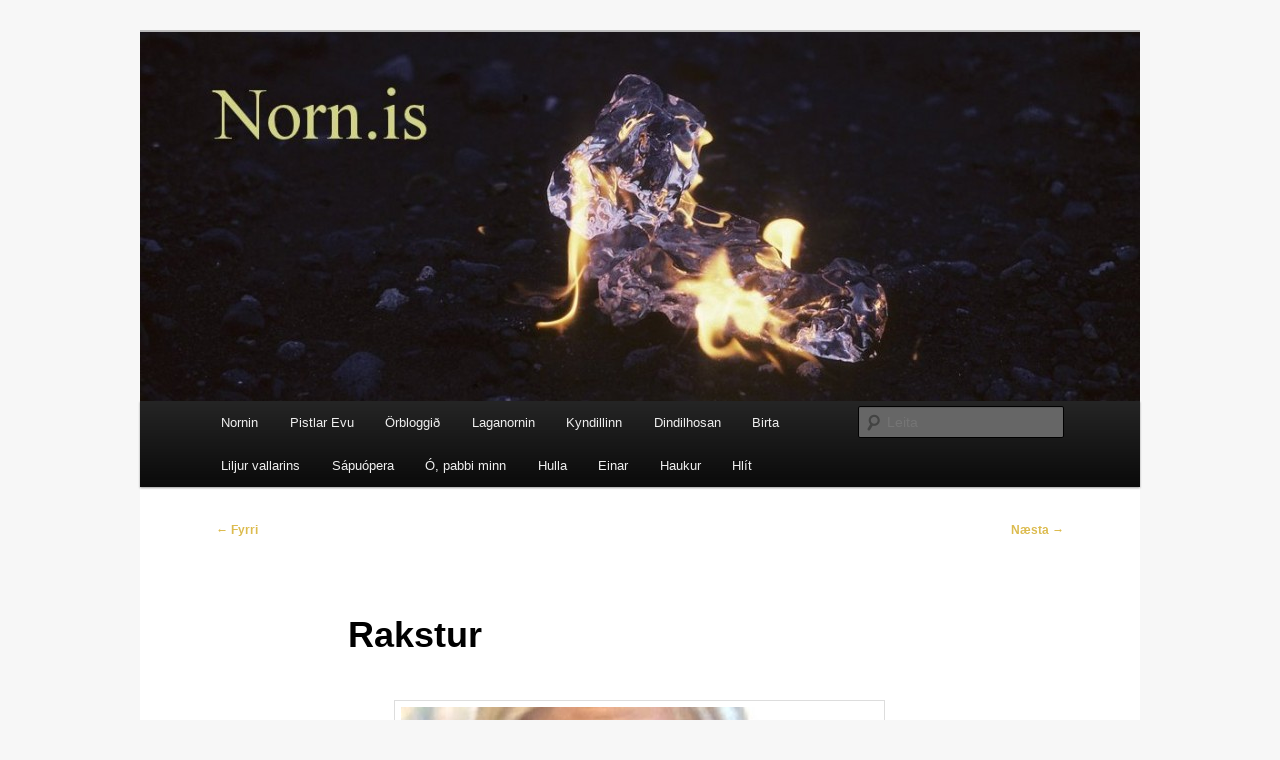

--- FILE ---
content_type: text/html; charset=UTF-8
request_url: https://www.norn.is/blog/rakstur/
body_size: 10724
content:
<!DOCTYPE html>
<html lang="is">
<head>
<meta charset="UTF-8" />
<meta name="viewport" content="width=device-width, initial-scale=1.0" />
<title>
Rakstur - Norn.isNorn.is	</title>
<link rel="profile" href="https://gmpg.org/xfn/11" />
<link rel="stylesheet" type="text/css" media="all" href="https://www.norn.is/wp-content/themes/mins-eigins/style.css?ver=20251202" />
<link rel="pingback" href="https://www.norn.is/xmlrpc.php">
<meta name='robots' content='noindex, nofollow' />

	<!-- This site is optimized with the Yoast SEO plugin v26.8 - https://yoast.com/product/yoast-seo-wordpress/ -->
	<meta property="og:locale" content="is_IS" />
	<meta property="og:type" content="article" />
	<meta property="og:title" content="Rakstur - Norn.is" />
	<meta property="og:description" content="M&ouml;rgum &aacute;rum &aacute;&eth;ur en komst &iacute; t&iacute;sku a&eth; fjarl&aelig;gja kynh&aacute;r, vakna&eth;i ungur piltur &aacute; s&oacute;fanum hj&aacute; f&eacute;laga s&iacute;num eftir &thorn;okkalega skrautlegt djamm. Hann br&ouml;lti fram &uacute;r til a&eth; pissa og s&aacute; s&eacute;r til fur&eth;u a&eth; hann leit &uacute;t eins og &hellip; Halda áfram að lesa &rarr; Halda áfram að lesa &rarr;" />
	<meta property="og:url" content="https://www.norn.is/blog/rakstur/" />
	<meta property="og:site_name" content="Norn.is" />
	<meta property="article:publisher" content="https://www.facebook.com/eva.norn/" />
	<meta property="article:published_time" content="2013-02-11T23:45:15+00:00" />
	<meta property="article:modified_time" content="2019-05-02T08:12:41+00:00" />
	<meta property="og:image" content="https://www.norn.is/wp-content/uploads/2013/02/0.jpg" />
	<meta property="og:image:width" content="477" />
	<meta property="og:image:height" content="111" />
	<meta property="og:image:type" content="image/jpeg" />
	<meta name="author" content="kyndill" />
	<meta name="twitter:card" content="summary_large_image" />
	<meta name="twitter:label1" content="Written by" />
	<meta name="twitter:data1" content="" />
	<meta name="twitter:label2" content="Est. reading time" />
	<meta name="twitter:data2" content="3 minutes" />
	<script type="application/ld+json" class="yoast-schema-graph">{"@context":"https://schema.org","@graph":[{"@type":"Article","@id":"https://www.norn.is/blog/rakstur/#article","isPartOf":{"@id":"https://www.norn.is/blog/rakstur/"},"author":{"name":"kyndill","@id":"https://www.norn.is/#/schema/person/028c33a62d8436ba2faf43a3841d1dce"},"headline":"Rakstur","datePublished":"2013-02-11T23:45:15+00:00","dateModified":"2019-05-02T08:12:41+00:00","mainEntityOfPage":{"@id":"https://www.norn.is/blog/rakstur/"},"wordCount":664,"image":{"@id":"https://www.norn.is/blog/rakstur/#primaryimage"},"thumbnailUrl":"https://www.norn.is/wp-content/uploads/2013/02/0.jpg","keywords":["kyn og réttarkerfi"],"articleSection":["Allt efni","Kyndillinn (um kyn og klám)"],"inLanguage":"is"},{"@type":"WebPage","@id":"https://www.norn.is/blog/rakstur/","url":"https://www.norn.is/blog/rakstur/","name":"Rakstur - Norn.is","isPartOf":{"@id":"https://www.norn.is/#website"},"primaryImageOfPage":{"@id":"https://www.norn.is/blog/rakstur/#primaryimage"},"image":{"@id":"https://www.norn.is/blog/rakstur/#primaryimage"},"thumbnailUrl":"https://www.norn.is/wp-content/uploads/2013/02/0.jpg","datePublished":"2013-02-11T23:45:15+00:00","dateModified":"2019-05-02T08:12:41+00:00","author":{"@id":"https://www.norn.is/#/schema/person/028c33a62d8436ba2faf43a3841d1dce"},"breadcrumb":{"@id":"https://www.norn.is/blog/rakstur/#breadcrumb"},"inLanguage":"is","potentialAction":[{"@type":"ReadAction","target":["https://www.norn.is/blog/rakstur/"]}]},{"@type":"ImageObject","inLanguage":"is","@id":"https://www.norn.is/blog/rakstur/#primaryimage","url":"https://www.norn.is/wp-content/uploads/2013/02/0.jpg","contentUrl":"https://www.norn.is/wp-content/uploads/2013/02/0.jpg","width":477,"height":111,"caption":""},{"@type":"BreadcrumbList","@id":"https://www.norn.is/blog/rakstur/#breadcrumb","itemListElement":[{"@type":"ListItem","position":1,"name":"Home","item":"https://www.norn.is/"},{"@type":"ListItem","position":2,"name":"Rakstur"}]},{"@type":"WebSite","@id":"https://www.norn.is/#website","url":"https://www.norn.is/","name":"Norn.is","description":"Eva Hauksdóttir","potentialAction":[{"@type":"SearchAction","target":{"@type":"EntryPoint","urlTemplate":"https://www.norn.is/?s={search_term_string}"},"query-input":{"@type":"PropertyValueSpecification","valueRequired":true,"valueName":"search_term_string"}}],"inLanguage":"is"},{"@type":"Person","@id":"https://www.norn.is/#/schema/person/028c33a62d8436ba2faf43a3841d1dce","name":"kyndill","url":"https://www.norn.is/blog/author/kyndill/"}]}</script>
	<!-- / Yoast SEO plugin. -->


<link rel="amphtml" href="https://www.norn.is/blog/rakstur/amp/" /><meta name="generator" content="AMP for WP 1.1.11"/><link rel="alternate" type="application/rss+xml" title="Norn.is &raquo; Straumur" href="https://www.norn.is/feed/" />
<link rel="alternate" type="application/rss+xml" title="Norn.is &raquo; Straumur athugasemda" href="https://www.norn.is/comments/feed/" />
<link rel="alternate" title="oEmbed (JSON)" type="application/json+oembed" href="https://www.norn.is/wp-json/oembed/1.0/embed?url=https%3A%2F%2Fwww.norn.is%2Fblog%2Frakstur%2F" />
<link rel="alternate" title="oEmbed (XML)" type="text/xml+oembed" href="https://www.norn.is/wp-json/oembed/1.0/embed?url=https%3A%2F%2Fwww.norn.is%2Fblog%2Frakstur%2F&#038;format=xml" />
<style id='wp-img-auto-sizes-contain-inline-css' type='text/css'>
img:is([sizes=auto i],[sizes^="auto," i]){contain-intrinsic-size:3000px 1500px}
/*# sourceURL=wp-img-auto-sizes-contain-inline-css */
</style>
<style id='wp-emoji-styles-inline-css' type='text/css'>

	img.wp-smiley, img.emoji {
		display: inline !important;
		border: none !important;
		box-shadow: none !important;
		height: 1em !important;
		width: 1em !important;
		margin: 0 0.07em !important;
		vertical-align: -0.1em !important;
		background: none !important;
		padding: 0 !important;
	}
/*# sourceURL=wp-emoji-styles-inline-css */
</style>
<style id='wp-block-library-inline-css' type='text/css'>
:root{--wp-block-synced-color:#7a00df;--wp-block-synced-color--rgb:122,0,223;--wp-bound-block-color:var(--wp-block-synced-color);--wp-editor-canvas-background:#ddd;--wp-admin-theme-color:#007cba;--wp-admin-theme-color--rgb:0,124,186;--wp-admin-theme-color-darker-10:#006ba1;--wp-admin-theme-color-darker-10--rgb:0,107,160.5;--wp-admin-theme-color-darker-20:#005a87;--wp-admin-theme-color-darker-20--rgb:0,90,135;--wp-admin-border-width-focus:2px}@media (min-resolution:192dpi){:root{--wp-admin-border-width-focus:1.5px}}.wp-element-button{cursor:pointer}:root .has-very-light-gray-background-color{background-color:#eee}:root .has-very-dark-gray-background-color{background-color:#313131}:root .has-very-light-gray-color{color:#eee}:root .has-very-dark-gray-color{color:#313131}:root .has-vivid-green-cyan-to-vivid-cyan-blue-gradient-background{background:linear-gradient(135deg,#00d084,#0693e3)}:root .has-purple-crush-gradient-background{background:linear-gradient(135deg,#34e2e4,#4721fb 50%,#ab1dfe)}:root .has-hazy-dawn-gradient-background{background:linear-gradient(135deg,#faaca8,#dad0ec)}:root .has-subdued-olive-gradient-background{background:linear-gradient(135deg,#fafae1,#67a671)}:root .has-atomic-cream-gradient-background{background:linear-gradient(135deg,#fdd79a,#004a59)}:root .has-nightshade-gradient-background{background:linear-gradient(135deg,#330968,#31cdcf)}:root .has-midnight-gradient-background{background:linear-gradient(135deg,#020381,#2874fc)}:root{--wp--preset--font-size--normal:16px;--wp--preset--font-size--huge:42px}.has-regular-font-size{font-size:1em}.has-larger-font-size{font-size:2.625em}.has-normal-font-size{font-size:var(--wp--preset--font-size--normal)}.has-huge-font-size{font-size:var(--wp--preset--font-size--huge)}.has-text-align-center{text-align:center}.has-text-align-left{text-align:left}.has-text-align-right{text-align:right}.has-fit-text{white-space:nowrap!important}#end-resizable-editor-section{display:none}.aligncenter{clear:both}.items-justified-left{justify-content:flex-start}.items-justified-center{justify-content:center}.items-justified-right{justify-content:flex-end}.items-justified-space-between{justify-content:space-between}.screen-reader-text{border:0;clip-path:inset(50%);height:1px;margin:-1px;overflow:hidden;padding:0;position:absolute;width:1px;word-wrap:normal!important}.screen-reader-text:focus{background-color:#ddd;clip-path:none;color:#444;display:block;font-size:1em;height:auto;left:5px;line-height:normal;padding:15px 23px 14px;text-decoration:none;top:5px;width:auto;z-index:100000}html :where(.has-border-color){border-style:solid}html :where([style*=border-top-color]){border-top-style:solid}html :where([style*=border-right-color]){border-right-style:solid}html :where([style*=border-bottom-color]){border-bottom-style:solid}html :where([style*=border-left-color]){border-left-style:solid}html :where([style*=border-width]){border-style:solid}html :where([style*=border-top-width]){border-top-style:solid}html :where([style*=border-right-width]){border-right-style:solid}html :where([style*=border-bottom-width]){border-bottom-style:solid}html :where([style*=border-left-width]){border-left-style:solid}html :where(img[class*=wp-image-]){height:auto;max-width:100%}:where(figure){margin:0 0 1em}html :where(.is-position-sticky){--wp-admin--admin-bar--position-offset:var(--wp-admin--admin-bar--height,0px)}@media screen and (max-width:600px){html :where(.is-position-sticky){--wp-admin--admin-bar--position-offset:0px}}

/*# sourceURL=wp-block-library-inline-css */
</style><style id='global-styles-inline-css' type='text/css'>
:root{--wp--preset--aspect-ratio--square: 1;--wp--preset--aspect-ratio--4-3: 4/3;--wp--preset--aspect-ratio--3-4: 3/4;--wp--preset--aspect-ratio--3-2: 3/2;--wp--preset--aspect-ratio--2-3: 2/3;--wp--preset--aspect-ratio--16-9: 16/9;--wp--preset--aspect-ratio--9-16: 9/16;--wp--preset--color--black: #000;--wp--preset--color--cyan-bluish-gray: #abb8c3;--wp--preset--color--white: #fff;--wp--preset--color--pale-pink: #f78da7;--wp--preset--color--vivid-red: #cf2e2e;--wp--preset--color--luminous-vivid-orange: #ff6900;--wp--preset--color--luminous-vivid-amber: #fcb900;--wp--preset--color--light-green-cyan: #7bdcb5;--wp--preset--color--vivid-green-cyan: #00d084;--wp--preset--color--pale-cyan-blue: #8ed1fc;--wp--preset--color--vivid-cyan-blue: #0693e3;--wp--preset--color--vivid-purple: #9b51e0;--wp--preset--color--blue: #1982d1;--wp--preset--color--dark-gray: #373737;--wp--preset--color--medium-gray: #666;--wp--preset--color--light-gray: #e2e2e2;--wp--preset--gradient--vivid-cyan-blue-to-vivid-purple: linear-gradient(135deg,rgb(6,147,227) 0%,rgb(155,81,224) 100%);--wp--preset--gradient--light-green-cyan-to-vivid-green-cyan: linear-gradient(135deg,rgb(122,220,180) 0%,rgb(0,208,130) 100%);--wp--preset--gradient--luminous-vivid-amber-to-luminous-vivid-orange: linear-gradient(135deg,rgb(252,185,0) 0%,rgb(255,105,0) 100%);--wp--preset--gradient--luminous-vivid-orange-to-vivid-red: linear-gradient(135deg,rgb(255,105,0) 0%,rgb(207,46,46) 100%);--wp--preset--gradient--very-light-gray-to-cyan-bluish-gray: linear-gradient(135deg,rgb(238,238,238) 0%,rgb(169,184,195) 100%);--wp--preset--gradient--cool-to-warm-spectrum: linear-gradient(135deg,rgb(74,234,220) 0%,rgb(151,120,209) 20%,rgb(207,42,186) 40%,rgb(238,44,130) 60%,rgb(251,105,98) 80%,rgb(254,248,76) 100%);--wp--preset--gradient--blush-light-purple: linear-gradient(135deg,rgb(255,206,236) 0%,rgb(152,150,240) 100%);--wp--preset--gradient--blush-bordeaux: linear-gradient(135deg,rgb(254,205,165) 0%,rgb(254,45,45) 50%,rgb(107,0,62) 100%);--wp--preset--gradient--luminous-dusk: linear-gradient(135deg,rgb(255,203,112) 0%,rgb(199,81,192) 50%,rgb(65,88,208) 100%);--wp--preset--gradient--pale-ocean: linear-gradient(135deg,rgb(255,245,203) 0%,rgb(182,227,212) 50%,rgb(51,167,181) 100%);--wp--preset--gradient--electric-grass: linear-gradient(135deg,rgb(202,248,128) 0%,rgb(113,206,126) 100%);--wp--preset--gradient--midnight: linear-gradient(135deg,rgb(2,3,129) 0%,rgb(40,116,252) 100%);--wp--preset--font-size--small: 13px;--wp--preset--font-size--medium: 20px;--wp--preset--font-size--large: 36px;--wp--preset--font-size--x-large: 42px;--wp--preset--spacing--20: 0.44rem;--wp--preset--spacing--30: 0.67rem;--wp--preset--spacing--40: 1rem;--wp--preset--spacing--50: 1.5rem;--wp--preset--spacing--60: 2.25rem;--wp--preset--spacing--70: 3.38rem;--wp--preset--spacing--80: 5.06rem;--wp--preset--shadow--natural: 6px 6px 9px rgba(0, 0, 0, 0.2);--wp--preset--shadow--deep: 12px 12px 50px rgba(0, 0, 0, 0.4);--wp--preset--shadow--sharp: 6px 6px 0px rgba(0, 0, 0, 0.2);--wp--preset--shadow--outlined: 6px 6px 0px -3px rgb(255, 255, 255), 6px 6px rgb(0, 0, 0);--wp--preset--shadow--crisp: 6px 6px 0px rgb(0, 0, 0);}:where(.is-layout-flex){gap: 0.5em;}:where(.is-layout-grid){gap: 0.5em;}body .is-layout-flex{display: flex;}.is-layout-flex{flex-wrap: wrap;align-items: center;}.is-layout-flex > :is(*, div){margin: 0;}body .is-layout-grid{display: grid;}.is-layout-grid > :is(*, div){margin: 0;}:where(.wp-block-columns.is-layout-flex){gap: 2em;}:where(.wp-block-columns.is-layout-grid){gap: 2em;}:where(.wp-block-post-template.is-layout-flex){gap: 1.25em;}:where(.wp-block-post-template.is-layout-grid){gap: 1.25em;}.has-black-color{color: var(--wp--preset--color--black) !important;}.has-cyan-bluish-gray-color{color: var(--wp--preset--color--cyan-bluish-gray) !important;}.has-white-color{color: var(--wp--preset--color--white) !important;}.has-pale-pink-color{color: var(--wp--preset--color--pale-pink) !important;}.has-vivid-red-color{color: var(--wp--preset--color--vivid-red) !important;}.has-luminous-vivid-orange-color{color: var(--wp--preset--color--luminous-vivid-orange) !important;}.has-luminous-vivid-amber-color{color: var(--wp--preset--color--luminous-vivid-amber) !important;}.has-light-green-cyan-color{color: var(--wp--preset--color--light-green-cyan) !important;}.has-vivid-green-cyan-color{color: var(--wp--preset--color--vivid-green-cyan) !important;}.has-pale-cyan-blue-color{color: var(--wp--preset--color--pale-cyan-blue) !important;}.has-vivid-cyan-blue-color{color: var(--wp--preset--color--vivid-cyan-blue) !important;}.has-vivid-purple-color{color: var(--wp--preset--color--vivid-purple) !important;}.has-black-background-color{background-color: var(--wp--preset--color--black) !important;}.has-cyan-bluish-gray-background-color{background-color: var(--wp--preset--color--cyan-bluish-gray) !important;}.has-white-background-color{background-color: var(--wp--preset--color--white) !important;}.has-pale-pink-background-color{background-color: var(--wp--preset--color--pale-pink) !important;}.has-vivid-red-background-color{background-color: var(--wp--preset--color--vivid-red) !important;}.has-luminous-vivid-orange-background-color{background-color: var(--wp--preset--color--luminous-vivid-orange) !important;}.has-luminous-vivid-amber-background-color{background-color: var(--wp--preset--color--luminous-vivid-amber) !important;}.has-light-green-cyan-background-color{background-color: var(--wp--preset--color--light-green-cyan) !important;}.has-vivid-green-cyan-background-color{background-color: var(--wp--preset--color--vivid-green-cyan) !important;}.has-pale-cyan-blue-background-color{background-color: var(--wp--preset--color--pale-cyan-blue) !important;}.has-vivid-cyan-blue-background-color{background-color: var(--wp--preset--color--vivid-cyan-blue) !important;}.has-vivid-purple-background-color{background-color: var(--wp--preset--color--vivid-purple) !important;}.has-black-border-color{border-color: var(--wp--preset--color--black) !important;}.has-cyan-bluish-gray-border-color{border-color: var(--wp--preset--color--cyan-bluish-gray) !important;}.has-white-border-color{border-color: var(--wp--preset--color--white) !important;}.has-pale-pink-border-color{border-color: var(--wp--preset--color--pale-pink) !important;}.has-vivid-red-border-color{border-color: var(--wp--preset--color--vivid-red) !important;}.has-luminous-vivid-orange-border-color{border-color: var(--wp--preset--color--luminous-vivid-orange) !important;}.has-luminous-vivid-amber-border-color{border-color: var(--wp--preset--color--luminous-vivid-amber) !important;}.has-light-green-cyan-border-color{border-color: var(--wp--preset--color--light-green-cyan) !important;}.has-vivid-green-cyan-border-color{border-color: var(--wp--preset--color--vivid-green-cyan) !important;}.has-pale-cyan-blue-border-color{border-color: var(--wp--preset--color--pale-cyan-blue) !important;}.has-vivid-cyan-blue-border-color{border-color: var(--wp--preset--color--vivid-cyan-blue) !important;}.has-vivid-purple-border-color{border-color: var(--wp--preset--color--vivid-purple) !important;}.has-vivid-cyan-blue-to-vivid-purple-gradient-background{background: var(--wp--preset--gradient--vivid-cyan-blue-to-vivid-purple) !important;}.has-light-green-cyan-to-vivid-green-cyan-gradient-background{background: var(--wp--preset--gradient--light-green-cyan-to-vivid-green-cyan) !important;}.has-luminous-vivid-amber-to-luminous-vivid-orange-gradient-background{background: var(--wp--preset--gradient--luminous-vivid-amber-to-luminous-vivid-orange) !important;}.has-luminous-vivid-orange-to-vivid-red-gradient-background{background: var(--wp--preset--gradient--luminous-vivid-orange-to-vivid-red) !important;}.has-very-light-gray-to-cyan-bluish-gray-gradient-background{background: var(--wp--preset--gradient--very-light-gray-to-cyan-bluish-gray) !important;}.has-cool-to-warm-spectrum-gradient-background{background: var(--wp--preset--gradient--cool-to-warm-spectrum) !important;}.has-blush-light-purple-gradient-background{background: var(--wp--preset--gradient--blush-light-purple) !important;}.has-blush-bordeaux-gradient-background{background: var(--wp--preset--gradient--blush-bordeaux) !important;}.has-luminous-dusk-gradient-background{background: var(--wp--preset--gradient--luminous-dusk) !important;}.has-pale-ocean-gradient-background{background: var(--wp--preset--gradient--pale-ocean) !important;}.has-electric-grass-gradient-background{background: var(--wp--preset--gradient--electric-grass) !important;}.has-midnight-gradient-background{background: var(--wp--preset--gradient--midnight) !important;}.has-small-font-size{font-size: var(--wp--preset--font-size--small) !important;}.has-medium-font-size{font-size: var(--wp--preset--font-size--medium) !important;}.has-large-font-size{font-size: var(--wp--preset--font-size--large) !important;}.has-x-large-font-size{font-size: var(--wp--preset--font-size--x-large) !important;}
/*# sourceURL=global-styles-inline-css */
</style>

<style id='classic-theme-styles-inline-css' type='text/css'>
/*! This file is auto-generated */
.wp-block-button__link{color:#fff;background-color:#32373c;border-radius:9999px;box-shadow:none;text-decoration:none;padding:calc(.667em + 2px) calc(1.333em + 2px);font-size:1.125em}.wp-block-file__button{background:#32373c;color:#fff;text-decoration:none}
/*# sourceURL=/wp-includes/css/classic-themes.min.css */
</style>
<link rel='stylesheet' id='image-lazy-load-frontend-css' href='https://www.norn.is/wp-content/plugins/image-lazy-load/assets/css/frontend.css?ver=1.1.4' type='text/css' media='all' />
<link rel='stylesheet' id='vlp-public-css' href='https://www.norn.is/wp-content/plugins/visual-link-preview/dist/public.css?ver=2.3.0' type='text/css' media='all' />
<link rel='stylesheet' id='ye_dynamic-css' href='https://www.norn.is/wp-content/plugins/youtube-embed/css/main.min.css?ver=5.4' type='text/css' media='all' />
<link rel='stylesheet' id='parent-style-css' href='https://www.norn.is/wp-content/themes/twentyeleven/style.css?ver=6.9' type='text/css' media='all' />
<link rel='stylesheet' id='child-style-css' href='https://www.norn.is/wp-content/themes/mins-eigins/style.css?ver=6.9' type='text/css' media='all' />
<link rel='stylesheet' id='twentyeleven-block-style-css' href='https://www.norn.is/wp-content/themes/twentyeleven/blocks.css?ver=20240703' type='text/css' media='all' />
<script type="text/javascript" src="https://www.norn.is/wp-includes/js/jquery/jquery.min.js?ver=3.7.1" id="jquery-core-js"></script>
<script type="text/javascript" src="https://www.norn.is/wp-includes/js/jquery/jquery-migrate.min.js?ver=3.4.1" id="jquery-migrate-js"></script>
<link rel="https://api.w.org/" href="https://www.norn.is/wp-json/" /><link rel="alternate" title="JSON" type="application/json" href="https://www.norn.is/wp-json/wp/v2/posts/4200" /><link rel="EditURI" type="application/rsd+xml" title="RSD" href="https://www.norn.is/xmlrpc.php?rsd" />
<link rel='shortlink' href='https://www.norn.is/?p=4200' />
<style>/* CSS added by WP Meta and Date Remover*/.entry-meta {display:none !important;}
	.home .entry-meta { display: none; }
	.entry-footer {display:none !important;}
	.home .entry-footer { display: none; }</style>	<style>
		/* Link color */
		a,
		#site-title a:focus,
		#site-title a:hover,
		#site-title a:active,
		.entry-title a:hover,
		.entry-title a:focus,
		.entry-title a:active,
		.widget_twentyeleven_ephemera .comments-link a:hover,
		section.recent-posts .other-recent-posts a[rel="bookmark"]:hover,
		section.recent-posts .other-recent-posts .comments-link a:hover,
		.format-image footer.entry-meta a:hover,
		#site-generator a:hover {
			color: #dcbb4e;
		}
		section.recent-posts .other-recent-posts .comments-link a:hover {
			border-color: #dcbb4e;
		}
		article.feature-image.small .entry-summary p a:hover,
		.entry-header .comments-link a:hover,
		.entry-header .comments-link a:focus,
		.entry-header .comments-link a:active,
		.feature-slider a.active {
			background-color: #dcbb4e;
		}
	</style>
			<style type="text/css" id="twentyeleven-header-css">
				#site-title,
		#site-description {
			position: absolute;
			clip-path: inset(50%);
		}
				</style>
		<style type="text/css" id="custom-background-css">
body.custom-background { background-color: #f7f7f7; }
</style>
	<link rel="icon" href="https://www.norn.is/wp-content/uploads/2017/09/cropped-1237116_160378767499967_84665999_n-32x32.png" sizes="32x32" />
<link rel="icon" href="https://www.norn.is/wp-content/uploads/2017/09/cropped-1237116_160378767499967_84665999_n-192x192.png" sizes="192x192" />
<link rel="apple-touch-icon" href="https://www.norn.is/wp-content/uploads/2017/09/cropped-1237116_160378767499967_84665999_n-180x180.png" />
<meta name="msapplication-TileImage" content="https://www.norn.is/wp-content/uploads/2017/09/cropped-1237116_160378767499967_84665999_n-270x270.png" />
		<style type="text/css" id="wp-custom-css">
			/*
Welcome to Custom CSS!

To learn how this works, see http://wp.me/PEmnE-Bt
*/
Reduce `padding-top: 0em; in style.css(line 509) up to your requirement.

#Norn.is {
	margin-right: 0;
	padding-bottom: 0;
	padding-left: 0;
	padding-right: 0;
	padding-top: 0;
}

`

Reduce margin-bottom: 3.65625em; in style.css(line 525) as per your requirement.

#site-description {
	color: #7A7A7A;
	font-size: 14px;
	margin-bottom: 3.65625em;
	margin-left: 0;
	margin-right: 270px;
	margin-top: 0;
}		</style>
		</head>

<body class="wp-singular post-template-default single single-post postid-4200 single-format-standard custom-background wp-embed-responsive wp-theme-twentyeleven wp-child-theme-mins-eigins singular two-column right-sidebar">
<div class="skip-link"><a class="assistive-text" href="#content">Hoppa í meginmál</a></div><div id="page" class="hfeed">
	<header id="branding">
			<hgroup>
									<h1 id="site-title"><span><a href="https://www.norn.is/" rel="home" >Norn.is</a></span></h1>
										<h2 id="site-description">Eva Hauksdóttir</h2>
							</hgroup>

						<a href="https://www.norn.is/" rel="home" >
				<img src="https://www.norn.is/wp-content/uploads/2013/08/copy-cropped-haus.jpg" width="1000" height="369" alt="Norn.is" srcset="https://www.norn.is/wp-content/uploads/2013/08/copy-cropped-haus.jpg 1000w, https://www.norn.is/wp-content/uploads/2013/08/copy-cropped-haus-300x110.jpg 300w" sizes="(max-width: 1000px) 100vw, 1000px" decoding="async" fetchpriority="high" />			</a>
			
						<div class="only-search with-image">
					<form method="get" id="searchform" action="https://www.norn.is/">
		<label for="s" class="assistive-text">Leita</label>
		<input type="text" class="field" name="s" id="s" placeholder="Leita" />
		<input type="submit" class="submit" name="submit" id="searchsubmit" value="Leita" />
	</form>
			</div>
				
			<nav id="access">
				<h3 class="assistive-text">Aðalvalmynd	</h3>
				<div class="menu-heim-container"><ul id="menu-heim" class="menu"><li id="menu-item-15862" class="menu-item menu-item-type-custom menu-item-object-custom menu-item-home menu-item-15862"><a href="http://www.norn.is" title="						">Nornin</a></li>
<li id="menu-item-474" class="menu-item menu-item-type-custom menu-item-object-custom menu-item-474"><a href="http://www.norn.is/pistlar">Pistlar Evu</a></li>
<li id="menu-item-623" class="menu-item menu-item-type-custom menu-item-object-custom menu-item-623"><a href="http://www.norn.is/orblogg/">Örbloggið</a></li>
<li id="menu-item-798" class="menu-item menu-item-type-custom menu-item-object-custom menu-item-798"><a href="http://www.norn.is/laganornin">Laganornin</a></li>
<li id="menu-item-67" class="menu-item menu-item-type-custom menu-item-object-custom menu-item-67"><a href="http://www.norn.is/kyndillinn">Kyndillinn</a></li>
<li id="menu-item-498" class="menu-item menu-item-type-custom menu-item-object-custom menu-item-498"><a href="http://www.norn.is/dindilhosan/">Dindilhosan</a></li>
<li id="menu-item-667" class="menu-item menu-item-type-custom menu-item-object-custom menu-item-667"><a href="http://www.norn.is/birta/">Birta</a></li>
<li id="menu-item-873" class="menu-item menu-item-type-custom menu-item-object-custom menu-item-873"><a href="http://www.norn.is/liljur-vallarins/">Liljur vallarins</a></li>
<li id="menu-item-15869" class="menu-item menu-item-type-custom menu-item-object-custom menu-item-15869"><a href="http://www.norn.is/sapuopera/" title="						">Sápuópera</a></li>
<li id="menu-item-639" class="menu-item menu-item-type-custom menu-item-object-custom menu-item-639"><a href="http://www.norn.is/pabbi/">Ó, pabbi minn</a></li>
<li id="menu-item-998" class="menu-item menu-item-type-custom menu-item-object-custom menu-item-998"><a href="http://www.norn.is/hulla">Hulla</a></li>
<li id="menu-item-1471" class="menu-item menu-item-type-custom menu-item-object-custom menu-item-1471"><a href="http://www.norn.is/einar">Einar</a></li>
<li id="menu-item-17894" class="menu-item menu-item-type-custom menu-item-object-custom menu-item-17894"><a href="http://www.norn.is/haukur">Haukur</a></li>
<li id="menu-item-22334" class="menu-item menu-item-type-custom menu-item-object-custom menu-item-22334"><a href="https://hlit.is/">Hlít</a></li>
</ul></div>			</nav><!-- #access -->
	</header><!-- #branding -->


	<div id="main">

		<div id="primary">
			<div id="content" role="main">

				
					<nav id="nav-single">
						<h3 class="assistive-text">Leiðarkerfi færslna</h3>
						<span class="nav-previous"><a href="https://www.norn.is/blog/blodleysi/" rel="prev"><span class="meta-nav">&larr;</span> Fyrri</a></span>
						<span class="nav-next"><a href="https://www.norn.is/blog/eigi-skal-efast/" rel="next">Næsta <span class="meta-nav">&rarr;</span></a></span>
					</nav><!-- #nav-single -->

					
<article id="post-4200" class="post-4200 post type-post status-publish format-standard has-post-thumbnail hentry category-allt-efni category-kyndillinn-um-kyn-og-klam tag-kyn-og-rettarkerfi">
	<header class="entry-header">
		<h1 class="entry-title">Rakstur</h1>

				<div class="entry-meta">
			<span class="sep">Birt þann </span><a href="https://www.norn.is/blog/rakstur/" title="" rel="bookmark"><time class="entry-date" datetime=""></time></a><span class="by-author"> <span class="sep"> af </span> <span class="author vcard"><a class="url fn n" href="https://www.norn.is/blog/author/kyndill/" title="Skoða allar færslur eftir " rel="author"></a></span></span>		</div><!-- .entry-meta -->
			</header><!-- .entry-header -->

	<div class="entry-content">
		<p style="text-align: center"><a href="http://www.norn.is/wp-content/uploads/2013/02/0.jpg"><noscript><IMG class="size-full wp-image-1521 aligncenter" height="111" src="http://www.norn.is/wp-content/uploads/2013/02/0.jpg" width="477"></noscript><img decoding="async" class="size-full wp-image-1521 aligncenter lazy" alt="0" width="477" height="111" data-src="http://www.norn.is/wp-content/uploads/2013/02/0.jpg" src="[data-uri]"></a><p>M&ouml;rgum &aacute;rum &aacute;&eth;ur en komst &iacute; t&iacute;sku a&eth; fjarl&aelig;gja kynh&aacute;r, vakna&eth;i ungur piltur &aacute; s&oacute;fanum hj&aacute; f&eacute;laga s&iacute;num eftir &thorn;okkalega skrautlegt djamm. Hann br&ouml;lti fram &uacute;r til a&eth; pissa og s&aacute; s&eacute;r til fur&eth;u a&eth; hann leit &uacute;t eins og englabarn a&eth; ne&eth;anver&eth;u. <span id="more-4200"></span>Vinir hans h&ouml;f&eth;u dregi&eth; ni&eth;ur um hann buxurnar og raka&eth; &aacute; honum punginn &thorn;ar sem hann l&aacute; &iacute; r&uacute;ssi eftir &oacute;h&oacute;flega neyslu v&iacute;muefna. Honum &thorn;&oacute;tti &thorn;etta a&eth; v&iacute;su ekki n&aelig;rri eins fyndi&eth; og f&eacute;l&ouml;gunum og var&eth; svona nett pirra&eth;ur yfir kl&aacute;&eth;anum sem angra&eth;i hann &iacute; nokkra daga &aacute; me&eth;an broddarnir voru &aacute; sandpapp&iacute;rsstiginu. Hann erf&eth;i &thorn;etta &thorn;&oacute; ekki vi&eth; vini s&iacute;na heldur leit &aacute; atviki&eth; sem fyllir&iacute;isflipp sem hann hef&eth;i sj&aacute;lfur veri&eth; l&iacute;klegur til a&eth; taka &thorn;&aacute;tt &iacute; ef einhver hinna f&eacute;laganna hef&eth;i drepist fyrir mi&eth;n&aelig;tti.</p><p>&THORN;egar &eacute;g heyr&eth;i &thorn;essa s&ouml;gu benti &eacute;g &aacute; a&eth; ef st&uacute;lka hef&eth;i &aacute;tt &iacute; hlut hef&eth;i &thorn;etta kallast kynfer&eth;isbrot. L&iacute;klega hef&eth;u margir tali&eth; &thorn;etta kynfer&eth;isbrot enda &thorn;&oacute;tt vinkonur hennar hef&eth;u sta&eth;i&eth; a&eth; &thorn;v&iacute; en ekki str&aacute;kah&oacute;pur. Sv&ouml;rin sem &eacute;g f&eacute;kk voru &thorn;au a&eth; stelpur myndu aldrei heg&eth;a s&eacute;r svona &iacute; g&oacute;&eth;u &thorn;v&iacute; &thorn;etta v&aelig;ri str&aacute;kah&uacute;mor, og&nbsp;a&eth; vi&eth;komandi gr&iacute;narar hef&eth;u aldrei gert &thorn;etta gagnvart st&uacute;lku, &thorn;v&iacute; &thorn;a&eth; v&aelig;ri bara allt anna&eth; a&eth; f&iacute;flast &iacute; str&aacute;k en stelpu. Kannski er blyg&eth;unarsemi kvenna vi&eth;kv&aelig;mari en blyg&eth;unarsemi karla, allavega vir&eth;ast margir telja a&eth; svo s&eacute;.</p><p>Nokkrum m&aacute;nu&eth;um s&iacute;&eth;ar vakna&eth;i st&uacute;lka &iacute; sama b&aelig;jarf&eacute;lagi eftir hrottalegt fyllir&iacute;. H&uacute;n mundi &oacute;lj&oacute;st a&eth; n&oacute;ttin haf&eth;i enda&eth; me&eth; vinslitum hennar og vinkonu hennar. Samband &thorn;eirra haf&eth;i l&ouml;ngum veri&eth; stormasamt og legi&eth; vi&eth; slagsm&aacute;lum &iacute; uppgj&ouml;rinu sem fram f&oacute;r &aacute;&eth;ur en vinkonan l&eacute;t sig hverfa. St&uacute;lkan br&ouml;lti fram &uacute;r til a&eth; pissa og f&eacute;kk &aacute;fall &thorn;egar h&uacute;n leit &iacute; spegilinn. Vinkonan, sem n&uacute; var ekki lengur vinkona hennar, haf&eth;i komi&eth; inn aftur og raka&eth; af henni a&eth;ra augnbr&uacute;nina eftir a&eth; h&uacute;n var sofnu&eth;. &THORN;etta var l&ouml;ngu &aacute;&eth;ur en f&oacute;r a&eth; &thorn;ykja fallegt a&eth; raka af s&eacute;r augnbr&uacute;nir og teikna mj&oacute; strik fyrir ofan augun. St&uacute;lkan sag&eth;i s&iacute;&eth;ar a&eth; &thorn;a&eth; sem henni hef&eth;i &thorn;&oacute;tt verst hef&eth;i veri&eth; a&eth; ney&eth;ast til &thorn;ess a&eth; fjarl&aelig;gja hina augnbr&uacute;nina sj&aacute;lf.</p><p>&THORN;&oacute;tt atvikin s&eacute;u l&iacute;k eiga &thorn;au s&eacute;r &oacute;l&iacute;ka fors&ouml;gu og h&ouml;f&eth;u &oacute;l&iacute;kar aflei&eth;ingar. Augnbr&uacute;narraksturinn var framinn &iacute; rei&eth;i, me&eth; &thorn;v&iacute; hugarfari a&eth; s&aelig;ra og ni&eth;url&aelig;gja vinkonu sem gerandinn taldi a&eth; hef&eth;i heg&eth;a&eth; s&eacute;r &oacute;afsakanlega. &nbsp;Pungraksturinn var framinn &iacute; galsaskap, me&eth; &thorn;v&iacute; hugarfari a&eth; str&iacute;&eth;a vini sem hef&eth;i sennilega teki&eth; &thorn;&aacute;tt &iacute; &aacute;m&oacute;ta skemmtilegheitum gegn &ouml;&eth;rum &iacute; h&oacute;pnum. Augbr&uacute;narraksturinn var st&uacute;lkunni &aacute;fall. Hann breytti andliti hennar &iacute; nokkrar vikur, var hverjum sem h&uacute;n hitti s&yacute;nilegur og vakti umtal um &thorn;a&eth; hva&eth; hef&eth;i gengi&eth; &aacute; milli st&uacute;lknanna. Pilturinn upplif&eth;i pungraksturinn sem gr&iacute;n. Hann var ekki vanur &thorn;v&iacute; a&eth; bera &aacute; s&eacute;r punginn &aacute; almannaf&aelig;ri svo &thorn;a&eth; var a&eth;eins me&eth;al jafningja hans sem &thorn;a&eth; var altala&eth; a&eth; hann hef&eth;i or&eth;i&eth; fyrir &thorn;essu. Enginn leit svo &aacute; a&eth; hann hef&eth;i kalla&eth; yfir sig hefnd heldur haf&eth;i hann djamma&eth; af meira kappi en forsj&aacute;.</p><p>&Iacute; b&aacute;&eth;um tilvikum er um a&eth; r&aelig;&eth;a einhverskonar ofbeldi. Kannski ekki svo gr&oacute;ft ofbeldi a&eth; &thorn;a&eth; teljist refsivert en engu a&eth; s&iacute;&eth;ur yfirgang gegn fri&eth;helgi l&iacute;kamans.&nbsp;En var anna&eth; atviki&eth; kynfer&eth;isbrot? Ef svo er, hvers konar brot var hitt atviki&eth; &thorn;&aacute;? Brot gegn &uacute;tlitsfrelsi? Brot gegn sj&aacute;lfs&iacute;myndarfrelsi? E&eth;a eitthva&eth; anna&eth;?		</p></p>
			</div><!-- .entry-content -->

	<footer class="entry-meta">
		Þessi færsla var birt í <a href="https://www.norn.is/blog/category/allt-efni/" rel="category tag">Allt efni</a>, <a href="https://www.norn.is/blog/category/kyndillinn-um-kyn-og-klam/" rel="category tag">Kyndillinn (um kyn og klám)</a> og merkt sem <a href="https://www.norn.is/blog/tag/kyn-og-rettarkerfi/" rel="tag">kyn og réttarkerfi</a> eftir <a href="https://www.norn.is/blog/author/kyndill/"></a>. Bókamerkja <a href="https://www.norn.is/blog/rakstur/" title="Beinn tengill á Rakstur" rel="bookmark">beinan tengil</a>.
		
			</footer><!-- .entry-meta -->
</article><!-- #post-4200 -->

						<div id="comments">
	
	
	
	
</div><!-- #comments -->

				
			</div><!-- #content -->
		</div><!-- #primary -->


	</div><!-- #main -->

	<footer id="colophon">

			

			<div id="site-generator">
												<a href="https://wordpress.org/" class="imprint" title="Semantískt og persónuleg útgáfu umhverfi">
					Drifið áfram af WordPress				</a>
			</div>
	</footer><!-- #colophon -->
</div><!-- #page -->

<script type="speculationrules">
{"prefetch":[{"source":"document","where":{"and":[{"href_matches":"/*"},{"not":{"href_matches":["/wp-*.php","/wp-admin/*","/wp-content/uploads/*","/wp-content/*","/wp-content/plugins/*","/wp-content/themes/mins-eigins/*","/wp-content/themes/twentyeleven/*","/*\\?(.+)"]}},{"not":{"selector_matches":"a[rel~=\"nofollow\"]"}},{"not":{"selector_matches":".no-prefetch, .no-prefetch a"}}]},"eagerness":"conservative"}]}
</script>
<script type="text/javascript" src="https://www.norn.is/wp-content/plugins/image-lazy-load/assets/js/min/jquery.lazyloadxt-min.js?ver=1.1.4" id="image-lazy-load-lazyloadxt-js"></script>
<script type="text/javascript" id="image-lazy-load-frontend-js-extra">
/* <![CDATA[ */
var image_lazy_load = {"load":"300","load_horizontal":null};
//# sourceURL=image-lazy-load-frontend-js-extra
/* ]]> */
</script>
<script type="text/javascript" src="https://www.norn.is/wp-content/plugins/image-lazy-load/assets/js/min/frontend-min.js?ver=1.1.4" id="image-lazy-load-frontend-js"></script>
<script type="text/javascript" id="custom-script-js-extra">
/* <![CDATA[ */
var wpdata = {"object_id":"4200","site_url":"https://www.norn.is"};
//# sourceURL=custom-script-js-extra
/* ]]> */
</script>
<script type="text/javascript" src="https://www.norn.is/wp-content/plugins/wp-meta-and-date-remover/assets/js/inspector.js?ver=1.1" id="custom-script-js"></script>
<script id="wp-emoji-settings" type="application/json">
{"baseUrl":"https://s.w.org/images/core/emoji/17.0.2/72x72/","ext":".png","svgUrl":"https://s.w.org/images/core/emoji/17.0.2/svg/","svgExt":".svg","source":{"concatemoji":"https://www.norn.is/wp-includes/js/wp-emoji-release.min.js?ver=6.9"}}
</script>
<script type="module">
/* <![CDATA[ */
/*! This file is auto-generated */
const a=JSON.parse(document.getElementById("wp-emoji-settings").textContent),o=(window._wpemojiSettings=a,"wpEmojiSettingsSupports"),s=["flag","emoji"];function i(e){try{var t={supportTests:e,timestamp:(new Date).valueOf()};sessionStorage.setItem(o,JSON.stringify(t))}catch(e){}}function c(e,t,n){e.clearRect(0,0,e.canvas.width,e.canvas.height),e.fillText(t,0,0);t=new Uint32Array(e.getImageData(0,0,e.canvas.width,e.canvas.height).data);e.clearRect(0,0,e.canvas.width,e.canvas.height),e.fillText(n,0,0);const a=new Uint32Array(e.getImageData(0,0,e.canvas.width,e.canvas.height).data);return t.every((e,t)=>e===a[t])}function p(e,t){e.clearRect(0,0,e.canvas.width,e.canvas.height),e.fillText(t,0,0);var n=e.getImageData(16,16,1,1);for(let e=0;e<n.data.length;e++)if(0!==n.data[e])return!1;return!0}function u(e,t,n,a){switch(t){case"flag":return n(e,"\ud83c\udff3\ufe0f\u200d\u26a7\ufe0f","\ud83c\udff3\ufe0f\u200b\u26a7\ufe0f")?!1:!n(e,"\ud83c\udde8\ud83c\uddf6","\ud83c\udde8\u200b\ud83c\uddf6")&&!n(e,"\ud83c\udff4\udb40\udc67\udb40\udc62\udb40\udc65\udb40\udc6e\udb40\udc67\udb40\udc7f","\ud83c\udff4\u200b\udb40\udc67\u200b\udb40\udc62\u200b\udb40\udc65\u200b\udb40\udc6e\u200b\udb40\udc67\u200b\udb40\udc7f");case"emoji":return!a(e,"\ud83e\u1fac8")}return!1}function f(e,t,n,a){let r;const o=(r="undefined"!=typeof WorkerGlobalScope&&self instanceof WorkerGlobalScope?new OffscreenCanvas(300,150):document.createElement("canvas")).getContext("2d",{willReadFrequently:!0}),s=(o.textBaseline="top",o.font="600 32px Arial",{});return e.forEach(e=>{s[e]=t(o,e,n,a)}),s}function r(e){var t=document.createElement("script");t.src=e,t.defer=!0,document.head.appendChild(t)}a.supports={everything:!0,everythingExceptFlag:!0},new Promise(t=>{let n=function(){try{var e=JSON.parse(sessionStorage.getItem(o));if("object"==typeof e&&"number"==typeof e.timestamp&&(new Date).valueOf()<e.timestamp+604800&&"object"==typeof e.supportTests)return e.supportTests}catch(e){}return null}();if(!n){if("undefined"!=typeof Worker&&"undefined"!=typeof OffscreenCanvas&&"undefined"!=typeof URL&&URL.createObjectURL&&"undefined"!=typeof Blob)try{var e="postMessage("+f.toString()+"("+[JSON.stringify(s),u.toString(),c.toString(),p.toString()].join(",")+"));",a=new Blob([e],{type:"text/javascript"});const r=new Worker(URL.createObjectURL(a),{name:"wpTestEmojiSupports"});return void(r.onmessage=e=>{i(n=e.data),r.terminate(),t(n)})}catch(e){}i(n=f(s,u,c,p))}t(n)}).then(e=>{for(const n in e)a.supports[n]=e[n],a.supports.everything=a.supports.everything&&a.supports[n],"flag"!==n&&(a.supports.everythingExceptFlag=a.supports.everythingExceptFlag&&a.supports[n]);var t;a.supports.everythingExceptFlag=a.supports.everythingExceptFlag&&!a.supports.flag,a.supports.everything||((t=a.source||{}).concatemoji?r(t.concatemoji):t.wpemoji&&t.twemoji&&(r(t.twemoji),r(t.wpemoji)))});
//# sourceURL=https://www.norn.is/wp-includes/js/wp-emoji-loader.min.js
/* ]]> */
</script>

</body>
</html>
